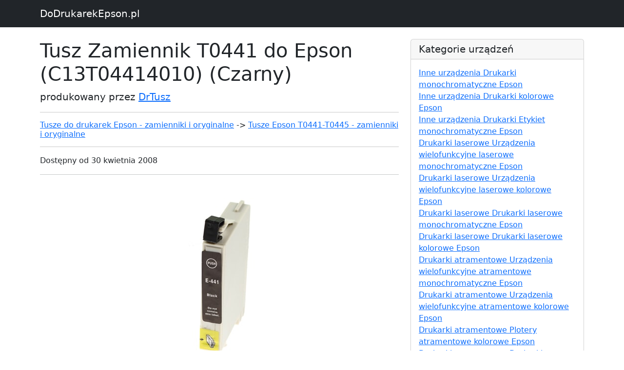

--- FILE ---
content_type: text/html; charset=UTF-8
request_url: https://www.dodrukarekepson.pl/p659-tusz-zamiennik-t0441-do-epson-c13t04414010-czarny
body_size: 2885
content:

<!DOCTYPE html>
<html lang="en">

  <head>

    <meta charset="utf-8">
    <meta name="viewport" content="width=device-width, initial-scale=1, shrink-to-fit=no">
    <meta name="description" content="Tusz Zamiennik T0441 do Epson (C13T04414010) (Czarny) to wkład przeznaczony do drukarek i urządzeń wielofunkcyjnych firmy Epson. Opakowanie zawiera tusz zamiennik w kolorze: Czarny. Numer katalogowy producenta tego wkładu to DT-AE-441, a producentem jest firma DrTusz. Producent deklaruje, że przy 5% pokryciu strony, zbiornik powinien starczyć na około 420 stron. Pojemność tego kartridża to 13.00 ml. Wszyskie wkłady prezentowane na tej stronie, to produkty najwyższej klasy. Dzięki nim Twoje wydruki będą ostre i wyraźne. Cena tego wkładu to około 12.49 zł. ">
    <meta name="author" content="">

    <title>Tusz Zamiennik T0441 do Epson (C13T04414010) (Czarny) - DoDrukarekEpson.pl</title>

    <!-- Bootstrap core CSS -->
    <link href="vendor/bootstrap/css/bootstrap.min.css" rel="stylesheet">
    <link href="https://cdn.jsdelivr.net/npm/bootstrap@5.2.3/dist/css/bootstrap.min.css" rel="stylesheet" integrity="sha384-rbsA2VBKQhggwzxH7pPCaAqO46MgnOM80zW1RWuH61DGLwZJEdK2Kadq2F9CUG65" crossorigin="anonymous">
    <script src="https://cdn.jsdelivr.net/npm/bootstrap@5.2.3/dist/js/bootstrap.bundle.min.js" integrity="sha384-kenU1KFdBIe4zVF0s0G1M5b4hcpxyD9F7jL+jjXkk+Q2h455rYXK/7HAuoJl+0I4" crossorigin="anonymous"></script>

    <!-- Custom styles for this template -->
    <link href="css/blog-post.css" rel="stylesheet">


  </head>

  <body>

    <!-- Navigation -->
    <nav class="navbar navbar-expand-lg navbar-dark bg-dark fixed-top">
      <div class="container">
        <a class="navbar-brand" href="https://www.dodrukarekepson.pl">DoDrukarekEpson.pl</a>
      </div>
    </nav>

    <!-- Page Content -->
    <div class="container">

      <div class="row">
        <div class="col-lg-8">
          <h1 class="mt-4">Tusz Zamiennik T0441 do Epson (C13T04414010) (Czarny)</h1>
          <p class="lead">
            produkowany przez
            <a href="m-Epson">DrTusz</a>
          </p>
			 <hr>
			<p>
                <h2 style="font-size: 1.00rem;"><a href="k50700000003-tusze-do-drukarek-epson-zamienniki-i-oryginalne">Tusze do drukarek Epson - zamienniki i oryginalne</a> -> <a href="s50700002944-tusze-epson-t0441-t0445-zamienniki-i-oryginalne">Tusze Epson T0441-T0445 - zamienniki i oryginalne</a></h3>			</p>
          <hr>
          <p>Dostępny od
              30 kwietnia 2008
</p>
          <hr>
			 <p style="    text-align: center;" >
          <img class="img-fluid rounded" src="https://www.drtusz.pl/ndc/images/zdjecia/baza/zamienniki/tusz-zamiennik-t0441-do-epson-c13t04414010-czarny.jpg"
          alt="Tusz Zamiennik T0441 do Epson (C13T04414010) (Czarny)"
          title="Tusz Zamiennik T0441 do Epson (C13T04414010) (Czarny)"
          style="max-width: 100%">
			 </p>
			 <p style="    text-align: center;" ><a href="https://www.drtusz.pl/wklady-atramentowe-tusz-zamiennik-t0441-do-epson-c13t04414010-czarny-do-drukarek-epson-p-659.html" class="button orange">Kup Epson T0441</a></p>
          <hr>
            <p class="lead">Tusz Zamiennik T0441 do Epson (C13T04414010) (Czarny) od DrTusz to doskonała alternatywa dla oryginalnych wkładów atramentowych Epson. Dzięki wysokiej jakości tuszowi, produkt ten zapewnia równie doskonałe efekty druku, co oryginalne wkłady, a wszystko to w znacznie niższej cenie. Tusz ten jest idealny dla osób, które cenią sobie jakość i wydajność, a jednocześnie chcą zaoszczędzić na kosztach eksploatacji drukarki. Tusz Zamiennik T0441 do Epson (C13T04414010) (Czarny) ma wydajność wynoszącą 420 stron, co pozwala na wydrukowanie większej liczby dokumentów bez konieczności częstej wymiany wkładu. Cena tego produktu to jedynie 12.49, co czyni go nie tylko tańszym od oryginalnych wkładów, ale również bardziej opłacalnym w dłuższej perspektywie. Wybierz Tusz Zamiennik T0441 do Epson (C13T04414010) (Czarny) od DrTusz i ciesz się doskonałą jakością druku, a jednocześnie zaoszczędź na kosztach eksploatacji swojej drukarki.</p>
          <hr>
            <h3>Najważniejsze informacje</h3>
          <hr>

          <p class="lead">Tusz Zamiennik T0441 do Epson (C13T04414010) (Czarny) to wkład przeznaczony do drukarek i urządzeń wielofunkcyjnych firmy Epson. <br />Opakowanie zawiera tusz zamiennik w kolorze: Czarny. <br />Numer katalogowy producenta tego wkładu to DT-AE-441, a producentem jest firma DrTusz. <br />Producent deklaruje, że przy 5% pokryciu strony, zbiornik powinien starczyć na około 420 stron. <br />Pojemność tego kartridża to 13.00 ml. <br />Wszyskie wkłady prezentowane na tej stronie, to produkty najwyższej klasy. Dzięki nim Twoje wydruki będą ostre i wyraźne. <br />Cena tego wkładu to około 12.49 zł. <br /></p>
          <hr>
          <p>Tusz pasuje do drukarek:</p>
			 <div style="text-align: center;">
                 <div style="float:left; margin:10px">
						<a href="s10712024322-tusze-do-epson-stylus-c64-zamienniki-i-oryginalne">
						<img width="200px" src="https://www.drtusz.pl/ndc/images/zdjecia/baza/urzadzenia/epson-stylus-c64-10712024322.jpg" alt="Drukarka Epson Stylus C64" title="Epson Stylus C64" /><br />
						<p>Epson Stylus C64</p>
						</a>
						</div><div style="float:left; margin:10px">
						<a href="s10712024332-tusze-do-epson-stylus-c66-zamienniki-i-oryginalne">
						<img width="200px" src="https://www.drtusz.pl/ndc/images/zdjecia/baza/urzadzenia/epson-stylus-c66-10712024332.jpg" alt="Drukarka Epson Stylus C66" title="Epson Stylus C66" /><br />
						<p>Epson Stylus C66</p>
						</a>
						</div><div style="float:left; margin:10px">
						<a href="s10712024342-tusze-do-epson-stylus-c84-zamienniki-i-oryginalne">
						<img width="200px" src="https://www.drtusz.pl/ndc/images/zdjecia/baza/urzadzenia/epson-stylus-c84-10712024342.jpg" alt="Drukarka Epson Stylus C84" title="Epson Stylus C84" /><br />
						<p>Epson Stylus C84</p>
						</a>
						</div><div style="float:left; margin:10px">
						<a href="s10712024352-tusze-do-epson-stylus-c86-zamienniki-i-oryginalne">
						<img width="200px" src="https://www.drtusz.pl/ndc/images/zdjecia/baza/urzadzenia/epson-stylus-c86-10712024352.jpg" alt="Drukarka Epson Stylus C86" title="Epson Stylus C86" /><br />
						<p>Epson Stylus C86</p>
						</a>
						</div><div style="float:left; margin:10px">
						<a href="s10722024362-tusze-do-epson-stylus-cx3600-zamienniki-i-oryginalne">
						<img width="200px" src="https://www.drtusz.pl/ndc/images/zdjecia/baza/urzadzenia/epson-stylus-cx3600-10722024362.jpg" alt="Drukarka Epson Stylus CX3600" title="Epson Stylus CX3600" /><br />
						<p>Epson Stylus CX3600</p>
						</a>
						</div><div style="float:left; margin:10px">
						<a href="s10722024372-tusze-do-epson-stylus-cx3650-zamienniki-i-oryginalne">
						<img width="200px" src="https://www.drtusz.pl/ndc/images/zdjecia/baza/urzadzenia/epson-stylus-cx3650-10722024372.jpg" alt="Drukarka Epson Stylus CX3650" title="Epson Stylus CX3650" /><br />
						<p>Epson Stylus CX3650</p>
						</a>
						</div><div style="float:left; margin:10px">
						<a href="s10722024382-tusze-do-epson-stylus-cx6400-zamienniki-i-oryginalne">
						<img width="200px" src="https://www.drtusz.pl/ndc/images/zdjecia/baza/urzadzenia/epson-stylus-cx6400-10722024382.jpg" alt="Drukarka Epson Stylus CX6400" title="Epson Stylus CX6400" /><br />
						<p>Epson Stylus CX6400</p>
						</a>
						</div><div style="float:left; margin:10px">
						<a href="s10722024392-tusze-do-epson-stylus-cx6600-zamienniki-i-oryginalne">
						<img width="200px" src="https://www.drtusz.pl/ndc/images/zdjecia/baza/urzadzenia/epson-stylus-cx6600-10722024392.jpg" alt="Drukarka Epson Stylus CX6600" title="Epson Stylus CX6600" /><br />
						<p>Epson Stylus CX6600</p>
						</a>
						</div>			 </div>

          <hr>

        </div>

        <!-- Sidebar Widgets Column -->
        <div class="col-md-4">


          <!-- Categories Widget -->
          <div class="card my-4">
            <h5 class="card-header">Kategorie urządzeń</h5>
            <div class="card-body">
              <div class="row">
                  <ul class="list-unstyled mb-0">
						<li><a href="k30711000001-inne-urzadzenia-drukarki-monochromatyczne-epson">Inne urządzenia Drukarki monochromatyczne Epson</a></li><li><a href="k30712000001-inne-urzadzenia-drukarki-kolorowe-epson">Inne urządzenia Drukarki kolorowe Epson</a></li><li><a href="k30761000001-inne-urzadzenia-drukarki-etykiet-monochromatyczne-epson">Inne urządzenia Drukarki Etykiet monochromatyczne Epson</a></li><li><a href="k20721000001-drukarki-laserowe-urzadzenia-wielofunkcyjne-laserowe-monochromatyczne-epson">Drukarki laserowe Urządzenia wielofunkcyjne laserowe monochromatyczne Epson</a></li><li><a href="k20722000001-drukarki-laserowe-urzadzenia-wielofunkcyjne-laserowe-kolorowe-epson">Drukarki laserowe Urządzenia wielofunkcyjne laserowe kolorowe Epson</a></li><li><a href="k20711000001-drukarki-laserowe-drukarki-laserowe-monochromatyczne-epson">Drukarki laserowe Drukarki laserowe monochromatyczne Epson</a></li><li><a href="k20712000001-drukarki-laserowe-drukarki-laserowe-kolorowe-epson">Drukarki laserowe Drukarki laserowe kolorowe Epson</a></li><li><a href="k10721000001-drukarki-atramentowe-urzadzenia-wielofunkcyjne-atramentowe-monochromatyczne-epson">Drukarki atramentowe Urządzenia wielofunkcyjne atramentowe monochromatyczne Epson</a></li><li><a href="k10722000001-drukarki-atramentowe-urzadzenia-wielofunkcyjne-atramentowe-kolorowe-epson">Drukarki atramentowe Urządzenia wielofunkcyjne atramentowe kolorowe Epson</a></li><li><a href="k10752000001-drukarki-atramentowe-plotery-atramentowe-kolorowe-epson">Drukarki atramentowe Plotery atramentowe kolorowe Epson</a></li><li><a href="k10711000001-drukarki-atramentowe-drukarki-atramentowe-monochromatyczne-epson">Drukarki atramentowe Drukarki atramentowe monochromatyczne Epson</a></li><li><a href="k10712000001-drukarki-atramentowe-drukarki-atramentowe-kolorowe-epson">Drukarki atramentowe Drukarki atramentowe kolorowe Epson</a></li>                  </ul>
              </div>
            </div>
          </div>

          <!-- Categories Widget -->
          <div class="card my-4">
            <h5 class="card-header">Kategorie wkładów</h5>
            <div class="card-body">
              <div class="row">
                  <ul class="list-unstyled mb-0">
						<li><a href="k70700000003-wklady-do-drukarek-epson-zamienniki-i-oryginalne">Wkłady do drukarek Epson - zamienniki i oryginalne</a></li><li><a href="k50700000003-tusze-do-drukarek-epson-zamienniki-i-oryginalne">Tusze do drukarek Epson - zamienniki i oryginalne</a></li><li><a href="k60700000003-tonery-do-drukarek-epson-zamienniki-i-oryginalne">Tonery do drukarek Epson - zamienniki i oryginalne</a></li>                  </ul>
              </div>
            </div>
          </div>

        </div>

      </div>
      <!-- /.row -->

    </div>
    <!-- /.container -->

    <!-- Footer -->
    <footer class="py-5 bg-dark">
      <div class="container">
        <p class="m-0 text-center text-white">Copyright &copy; DoDrukarekEpson.pl 2017</p>
      </div>
      <!-- /.container -->
    </footer>

    <!-- Bootstrap core JavaScript -->
    <script src="vendor/jquery/jquery.min.js"></script>
    <script src="vendor/bootstrap/js/bootstrap.bundle.min.js"></script>

<!-- Google tag (gtag.js) -->
<script async src="https://www.googletagmanager.com/gtag/js?id=G-4Q9ES1ZQRS"></script>
<script>
    window.dataLayer = window.dataLayer || [];
    function gtag(){dataLayer.push(arguments);}
    gtag('js', new Date());

    gtag('config', 'G-4Q9ES1ZQRS');
</script>
  </body>

</html>